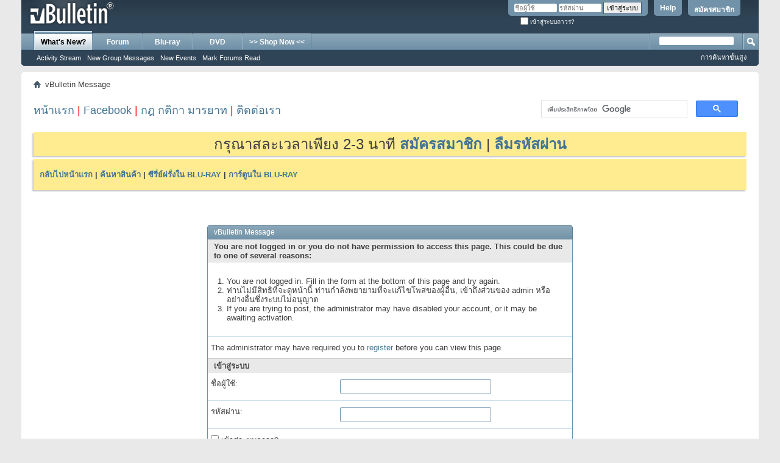

--- FILE ---
content_type: text/html; charset=UTF-8
request_url: https://dvdtook.com/forum/search.php?s=3c820533f8de56a752b6c9818cca2691&do=finduser&userid=175549&contenttype=vBForum_Post&showposts=1
body_size: 7496
content:
<!DOCTYPE html PUBLIC "-//W3C//DTD XHTML 1.0 Transitional//EN" "http://www.w3.org/TR/xhtml1/DTD/xhtml1-transitional.dtd">
<html xmlns="http://www.w3.org/1999/xhtml" dir="ltr" lang="th" id="vbulletin_html">
<head>
	<meta http-equiv="Content-Type" content="text/html; charset=UTF-8" />
<meta id="e_vb_meta_bburl" name="vb_meta_bburl" content="http://dvdtook.com/forum" />
<base href="https://dvdtook.com/forum/" /><!--[if IE]></base><![endif]-->
<meta name="generator" content="vBulletin 4.2.5" />

	<link rel="Shortcut Icon" href="favicon.ico" type="image/x-icon" />


		<meta name="keywords" content="dvd,blu-ray,hi-def,hd,hd player,720p,1080p,cd,vcd,ดีวีดี,บลูเรย์,ขาย,ขายส่ง,ราคาถูก,ซีดี,วีซีดี,หนัง,เพลง,ซีรีย์,ไทย,เกาหลี,ญี่ปุ่น,จีน,ฝรั่ง,thai,ecommerce" />
		<meta name="description" content="แหล่งรวมร้านขาย DVD, Blu-ray, Hi-def, HD, HD player, 720p, 1080p, CD, VCD, ดีวีดี, บลูเรย์, ขายปลีก, ขายส่ง, ราคาถูก, ซีดี, วีซีดี, หนัง, เพลง, ซีรีย์, ไทย, เกาหลี, ญี่ปุ่น, จีน, ฝรั่ง" />





	
		<script type="text/javascript" src="https://ajax.googleapis.com/ajax/libs/yui/2.9.0/build/yuiloader-dom-event/yuiloader-dom-event.js"></script>
	

<script type="text/javascript">
<!--
	if (typeof YAHOO === 'undefined') // Load ALL YUI Local
	{
		document.write('<script type="text/javascript" src="clientscript/yui/yuiloader-dom-event/yuiloader-dom-event.js?v=425"><\/script>');
		document.write('<script type="text/javascript" src="clientscript/yui/connection/connection-min.js?v=425"><\/script>');
		var yuipath = 'clientscript/yui';
		var yuicombopath = '';
		var remoteyui = false;
	}
	else	// Load Rest of YUI remotely (where possible)
	{
		var yuipath = 'https://ajax.googleapis.com/ajax/libs/yui/2.9.0/build';
		var yuicombopath = '';
		var remoteyui = true;
		if (!yuicombopath)
		{
			document.write('<script type="text/javascript" src="https://ajax.googleapis.com/ajax/libs/yui/2.9.0/build/connection/connection-min.js?v=425"><\/script>');
		}
	}
	var SESSIONURL = "s=587f394cfc763b2fbf315ff538d6e534&";
	var SECURITYTOKEN = "guest";
	var IMGDIR_MISC = "images/misc";
	var IMGDIR_BUTTON = "images/buttons";
	var vb_disable_ajax = parseInt("0", 10);
	var SIMPLEVERSION = "425";
	var BBURL = "http://dvdtook.com/forum";
	var LOGGEDIN = 0 > 0 ? true : false;
	var THIS_SCRIPT = "search";
	var RELPATH = "search.php?do=finduser&amp;userid=175549&amp;contenttype=vBForum_Post&amp;showposts=1";
	var PATHS = {
		forum : "",
		cms   : "",
		blog  : ""
	};
	var AJAXBASEURL = "https://dvdtook.com/forum/";
// -->
</script>
<script type="text/javascript" src="http://dvdtook.com/forum/clientscript/vbulletin-core.js?v=425"></script>





	<link rel="stylesheet" type="text/css" href="css.php?styleid=2&amp;langid=2&amp;d=1751827326&amp;td=ltr&amp;sheet=bbcode.css,editor.css,popupmenu.css,reset-fonts.css,vbulletin.css,vbulletin-chrome.css,vbulletin-formcontrols.css," />

	<!--[if lt IE 8]>
	<link rel="stylesheet" type="text/css" href="css.php?styleid=2&amp;langid=2&amp;d=1751827326&amp;td=ltr&amp;sheet=popupmenu-ie.css,vbulletin-ie.css,vbulletin-chrome-ie.css,vbulletin-formcontrols-ie.css,editor-ie.css" />
	<![endif]-->


	<meta name="robots" content="noindex,follow" />

	<title>Blu-ray ถูก DVD ถูก ซื้อ ขาย มั่นใจได้ของชัวร์ : DVDTOOK.COM</title>
	
	<script type="text/javascript" src="clientscript/vbulletin_md5.js?v=425"></script>

	
<link rel="stylesheet" type="text/css" href="css.php?styleid=2&amp;langid=2&amp;d=1751827326&amp;td=ltr&amp;sheet=additional.css" />

</head>
<body>

<div class="above_body"> <!-- closing tag is in template navbar -->
<div id="header" class="floatcontainer doc_header">
	<div><a name="top" href="index.php?s=587f394cfc763b2fbf315ff538d6e534" class="logo-image"><img src="images/misc/vbulletin4_logo.png" alt="Blu-ray ถูก DVD ถูก ซื้อ ขาย มั่นใจได้ของชัวร์ : DVDTOOK.COM - Powered by vBulletin" /></a></div>
	<div id="toplinks" class="toplinks">
		
			<ul class="nouser">
			
				<li><a href="register.php?s=587f394cfc763b2fbf315ff538d6e534" rel="nofollow">สมัครสมาชิก</a></li>
			
				<li><a rel="help" href="faq.php?s=587f394cfc763b2fbf315ff538d6e534">Help</a></li>
				<li>
			<script type="text/javascript" src="clientscript/vbulletin_md5.js?v=425"></script>
			<form id="navbar_loginform" action="login.php?s=587f394cfc763b2fbf315ff538d6e534&amp;do=login" method="post" onsubmit="md5hash(vb_login_password, vb_login_md5password, vb_login_md5password_utf, 0)">
				<fieldset id="logindetails" class="logindetails">
					<div>
						<div>
					<input type="text" class="textbox default-value" name="vb_login_username" id="navbar_username" size="10" accesskey="u" tabindex="101" value="ชื่อผู้ใช้" />
					<input type="password" class="textbox" tabindex="102" name="vb_login_password" id="navbar_password" size="10" />
					<input type="text" class="textbox default-value" tabindex="102" name="vb_login_password_hint" id="navbar_password_hint" size="10" value="รหัสผ่าน" style="display:none;" />
					<input type="submit" class="loginbutton" tabindex="104" value="เข้าสู่ระบบ" title="กรุณากรอกชื่อผู้ใช้ และรหัสผ่าน หรือหากท่านยังไม่เป็นสมาชิก ให้คลิ๊กที่ "สมัครสมาชิก"" accesskey="s" />
						</div>
					</div>
				</fieldset>
				<div id="remember" class="remember">
					<label for="cb_cookieuser_navbar"><input type="checkbox" name="cookieuser" value="1" id="cb_cookieuser_navbar" class="cb_cookieuser_navbar" accesskey="c" tabindex="103" /> เข้าสู่ระบบถาวร?</label>
				</div>

				<input type="hidden" name="s" value="587f394cfc763b2fbf315ff538d6e534" />
				<input type="hidden" name="securitytoken" value="guest" />
				<input type="hidden" name="do" value="login" />
				<input type="hidden" name="vb_login_md5password" />
				<input type="hidden" name="vb_login_md5password_utf" />
			</form>
			<script type="text/javascript">
			YAHOO.util.Dom.setStyle('navbar_password_hint', "display", "inline");
			YAHOO.util.Dom.setStyle('navbar_password', "display", "none");
			vB_XHTML_Ready.subscribe(function()
			{
			//
				YAHOO.util.Event.on('navbar_username', "focus", navbar_username_focus);
				YAHOO.util.Event.on('navbar_username', "blur", navbar_username_blur);
				YAHOO.util.Event.on('navbar_password_hint', "focus", navbar_password_hint);
				YAHOO.util.Event.on('navbar_password', "blur", navbar_password);
			});
			
			function navbar_username_focus(e)
			{
			//
				var textbox = YAHOO.util.Event.getTarget(e);
				if (textbox.value == 'ชื่อผู้ใช้')
				{
				//
					textbox.value='';
					textbox.style.color='#000000';
				}
			}

			function navbar_username_blur(e)
			{
			//
				var textbox = YAHOO.util.Event.getTarget(e);
				if (textbox.value == '')
				{
				//
					textbox.value='ชื่อผู้ใช้';
					textbox.style.color='#777777';
				}
			}
			
			function navbar_password_hint(e)
			{
			//
				var textbox = YAHOO.util.Event.getTarget(e);
				
				YAHOO.util.Dom.setStyle('navbar_password_hint', "display", "none");
				YAHOO.util.Dom.setStyle('navbar_password', "display", "inline");
				YAHOO.util.Dom.get('navbar_password').focus();
			}

			function navbar_password(e)
			{
			//
				var textbox = YAHOO.util.Event.getTarget(e);
				
				if (textbox.value == '')
				{
					YAHOO.util.Dom.setStyle('navbar_password_hint', "display", "inline");
					YAHOO.util.Dom.setStyle('navbar_password', "display", "none");
				}
			}
			</script>
				</li>
				
			</ul>
		
	</div>
	<div class="ad_global_header">
		 
		 
	</div>
	<hr />
</div>

<div id="navbar" class="navbar">
	<ul id="navtabs" class="navtabs floatcontainer">
		
		
	
		<li class="selected" id="vbtab_whatsnew">
			<a class="navtab" href="activity.php?s=587f394cfc763b2fbf315ff538d6e534">What's New?</a>
		</li>
		
		
			<ul class="floatcontainer">
				
					
						
							<li id="vbnew_activitystream"><a href="activity.php?s=587f394cfc763b2fbf315ff538d6e534">Activity Stream</a></li>
						
					
				
					
						
							<li id="vbnew_groupm"><a href="search.php?s=587f394cfc763b2fbf315ff538d6e534&amp;do=getnew&amp;contenttype=vBForum_SocialGroupMessage">New Group Messages</a></li>
						
					
				
					
						
							<li id="vbnew_events"><a href="search.php?s=587f394cfc763b2fbf315ff538d6e534&amp;do=getnew&amp;contenttype=vBForum_Event">New Events</a></li>
						
					
				
					
						
							<li id="vbnew_mfr"><a href="forumdisplay.php?s=587f394cfc763b2fbf315ff538d6e534&amp;do=markread&amp;markreadhash=guest">Mark Forums Read</a></li>
						
					
				
			</ul>
		

	
		<li  id="vbtab_forum">
			<a class="navtab" href="forum.php?s=587f394cfc763b2fbf315ff538d6e534">Forum</a>
		</li>
		
		

	
		<li  id="tab_nzuz_253">
			<a class="navtab" href="forumdisplay.php?10">Blu-ray</a>
		</li>
		
		

	
		<li  id="tab_nzuz_949">
			<a class="navtab" href="forumdisplay.php?11">DVD</a>
		</li>
		
		

	
		<li  id="tab_mjc5_406">
			<a target="_blank" class="navtab" href="http://www.dvdtook.com">>> Shop Now <<</a>
		</li>
		
		

		
	</ul>
	
		<div id="globalsearch" class="globalsearch">
			<form action="search.php?s=587f394cfc763b2fbf315ff538d6e534&amp;do=process" method="post" id="navbar_search" class="navbar_search">
				
				<input type="hidden" name="securitytoken" value="guest" />
				<input type="hidden" name="do" value="process" />
				<span class="textboxcontainer"><span><input type="text" value="" name="query" class="textbox" tabindex="99"/></span></span>
				<span class="buttoncontainer"><span><input type="image" class="searchbutton" src="images/buttons/search.png" name="submit" onclick="document.getElementById('navbar_search').submit;" tabindex="100"/></span></span>
			</form>
			<ul class="navbar_advanced_search">
				<li><a href="search.php?s=587f394cfc763b2fbf315ff538d6e534" accesskey="4">การค้นหาขั้นสูง</a></li>
				
			</ul>
		</div>
	
</div>
</div><!-- closing div for above_body -->

<div class="body_wrapper">
<div id="breadcrumb" class="breadcrumb">
	<ul class="floatcontainer">
		<li class="navbithome"><a href="index.php?s=587f394cfc763b2fbf315ff538d6e534" accesskey="1"><img src="images/misc/navbit-home.png" alt="Home" /></a></li>
		
		
	<li class="navbit lastnavbit"><span>vBulletin Message</span></li>

	</ul>
	<hr />
</div>

 
<div id="ad_global_below_navbar"><!-- Begin : Information -->
<table border="0" width="100%" cellpadding="0" cellspacing="0" align="center">
  <tr>
    <td width="70%"><font color="red" size="4"><a href="http://www.dvdtook.com" target="_blank">หน้าแรก</a> | <a href="https://www.facebook.com/dvdtookcom" target="_blank">Facebook</a> | <a href="/forum/showthread.php?t=19598" target="_blank">กฎ กติกา มารยาท</a> | <a href="/forum/private.php?do=newpm&u=1" target="_blank">ติดต่อเรา</a></font></td>
    <td width="30%" align="right">
<script>
  (function() {
    var cx = '002675354302352834275:knpuyahs2xk';
    var gcse = document.createElement('script');
    gcse.type = 'text/javascript';
    gcse.async = true;
    gcse.src = 'https://cse.google.com/cse.js?cx=' + cx;
    var s = document.getElementsByTagName('script')[0];
    s.parentNode.insertBefore(gcse, s);
  })();
</script>
<gcse:search></gcse:search>
    </td>
  </tr>
</table>
<!-- End : Information --></div>


	<form action="profile.php?do=dismissnotice" method="post" id="notices" class="notices">
		<input type="hidden" name="do" value="dismissnotice" />
		<input type="hidden" name="s" value="s=587f394cfc763b2fbf315ff538d6e534&amp;" />
		<input type="hidden" name="securitytoken" value="guest" />
		<input type="hidden" id="dismiss_notice_hidden" name="dismiss_noticeid" value="" />
		<input type="hidden" name="url" value="" />
		<ol>
			<li class="restore" id="navbar_notice_1">
	
	<center><font size=5>กรุณาสละเวลาเพียง 2-3 นาที <a href="register.php?s=587f394cfc763b2fbf315ff538d6e534&amp;" target="_blank"><b>สมัครสมาชิก</b></a> | <a href="http://dvdtook.com/forum/login.php?do=lostpw" target="_blank"><b>ลืมรหัสผ่าน</b></a></font></center>
</li><li class="restore" id="navbar_notice_2">
	
	<center>
<div id="fb-root"></div>
<script>(function(d, s, id) {
  var js, fjs = d.getElementsByTagName(s)[0];
  if (d.getElementById(id)) return;
  js = d.createElement(s); js.id = id;
  js.src = "//connect.facebook.net/en_US/sdk.js#xfbml=1&version=v2.6&appId=885780528165054";
  fjs.parentNode.insertBefore(js, fjs);
}(document, 'script', 'facebook-jssdk'));</script>

<div class="fb-page" data-href="https://www.facebook.com/dvdtookcom/" data-small-header="false" data-adapt-container-width="true" data-hide-cover="false" data-show-facepile="true"><blockquote cite="https://www.facebook.com/dvdtookcom/" class="fb-xfbml-parse-ignore"><a href="https://www.facebook.com/dvdtookcom/">DVDTOOK.COM</a></blockquote></div>
</center>

<h3>
<a href="http://www.dvdtook.com" target="_blank">กลับไปหน้าแรก</a> | 
<a href="https://cse.google.com/cse/publicurl?cx=002675354302352834275:knpuyahs2xk" target="_blank">ค้นหาสินค้า</a> | 
<a href="http://dvdtook.com/forum/showthread.php?t=36780" target="_blank">ซีรี่ย์ฝรั่งใน BLU-RAY</a> | 
<a href="http://dvdtook.com/forum/showthread.php?t=36780" target="_blank">การ์ตูนใน BLU-RAY</a>
</h3>
</li>
		</ol>
	</form>



<div class="standard_error">
	<h2 class="blockhead">vBulletin Message</h2>
	
		<form class="block vbform"  method="post" action="login.php?do=login" onsubmit="md5hash(vb_login_password, vb_login_md5password, vb_login_md5password_utf, 0)">	
			<input type="hidden" name="do" value="login" />
			<input type="hidden" name="vb_login_md5password" value="" />		
			<input type="hidden" name="vb_login_md5password_utf" value="" />
			<input type="hidden" name="s" value="587f394cfc763b2fbf315ff538d6e534" />
			<input type="hidden" name="securitytoken" value="guest" />			
			
		
			
				
					<input type="hidden" name="url" value="/forum/search.php?do=finduser&amp;userid=175549&amp;contenttype=vBForum_Post&amp;showposts=1" />
				
				<div class="blockbody formcontrols">
					
					<h3 class="blocksubhead">You are not logged in or you do not have permission to access this page. This could be due to one of several reasons:</h3>
					<div class="blockrow restore">
						<ol>
							<li>You are not logged in. Fill in the form at the bottom of this page and try again.</li>
							<li>ท่านไม่มีสิทธิที่จะดูหน้านี้ ท่านกำลังพยายามที่จะแก้ไขโพสของผู้อื่น, เข้าถึงส่วนของ admin หรืออย่างอื่นซึ่งระบบไม่อนุญาต</li>
							<li>If you are trying to post, the administrator may have disabled your account, or it may be awaiting activation.</li>
						</ol>
					</div>
					
					<p class="blockrow">The administrator may have required you to <a href="register.php?s=587f394cfc763b2fbf315ff538d6e534&amp;" rel="nofollow">register</a> before you can view this page.</p>
					
					<h3 class="blocksubhead">เข้าสู่ระบบ</h3>		
					<div class="blockrow">
						<label for="vb_login_username">ชื่อผู้ใช้:</label>
						<input type="text" class="primary textbox" id="vb_login_username" name="vb_login_username" accesskey="u" tabindex="1" />
					</div>
					<div class="blockrow">			
						<label for="vb_login_password">รหัสผ่าน:</label>
						<input type="password" class="primary textbox" id="vb_login_password" name="vb_login_password" tabindex="1" />
					</div>
					<div class="blockrow singlecheck">
						<label for="cb_cookieuser"><input type="checkbox" name="cookieuser" id="cb_cookieuser" value="1" tabindex="1" /> เข้าสู่ระบบถาวร?</label>
					</div>
					
				</div>
				<div class="blockfoot actionbuttons">
					<div class="group">
						<input type="submit" class="button" value="เข้าสู่ระบบ" accesskey="s" tabindex="1" />
						<input type="reset" class="button" value="Reset Fields" accesskey="r" tabindex="1" />
					</div>
				</div>
			
	</form>		
	
</div>

<div class="clear"></div>
<div class="navpopupmenu popupmenu nohovermenu" id="navpopup">
	
		<a href="javascript://" class="popupctrl"><span class="ctrlcontainer">Quick Navigation</span></a>
	
	<ul class="navpopupbody popupbody popuphover">
		
		<li class="optionlabel">Site Areas</li>
		<li><a href="usercp.php?s=587f394cfc763b2fbf315ff538d6e534">แผงควบคุม</a></li>
		<li><a href="private.php?s=587f394cfc763b2fbf315ff538d6e534">ข้อความส่วนตัว</a></li>
		<li><a href="subscription.php?s=587f394cfc763b2fbf315ff538d6e534">การเข้าชื่อเป็นสมาชิก</a></li>
		<li><a href="online.php?s=587f394cfc763b2fbf315ff538d6e534">ใครออนไลน์</a></li>
		<li><a href="search.php?s=587f394cfc763b2fbf315ff538d6e534">ค้นหาหัวข้อสนทนา</a></li>
		<li><a href="index.php?s=587f394cfc763b2fbf315ff538d6e534">หน้าแรก</a></li>
		
			<li class="optionlabel">หัวข้อสนทนา</li>
			
		
			
				<li><a href="forumdisplay.php/3-Plaza-Mall-(พลาซ่ามอลล์)?s=587f394cfc763b2fbf315ff538d6e534">Plaza Mall (พลาซ่ามอลล์)</a>
					<ol class="d1">
						
		
			
				<li><a href="forumdisplay.php/10-ขายแผ่น-Blu-ray?s=587f394cfc763b2fbf315ff538d6e534">ขายแผ่น Blu-ray</a></li>
			
		
			
				<li><a href="forumdisplay.php/11-ขายแผ่น-DVD?s=587f394cfc763b2fbf315ff538d6e534">ขายแผ่น DVD</a></li>
			
		
			
					</ol>
				</li>
			
		
		
	</ul>
</div>
<div class="clear"></div>


<div style="clear: left">
   
  <div id="ad_global_above_footer"><!-- Start of StatCounter Code for vBulletin 3.8 -->
<script type="text/javascript">
var sc_project=3541494;
var sc_invisible=1;
var sc_security="cf0e58c1";
</script>
<script type="text/javascript" src="http://www.statcounter.com/counter/counter.js"></script>
<noscript><div class="statcounter">
<a title="vBulletin stat" href="http://statcounter.com/vbulletin/" target="_blank"><img class="statcounter" src="http://c.statcounter.com/3541494/0/cf0e58c1/1/" alt="vBulletin stat"></a>
</div></noscript>
<!-- End of StatCounter Code for vBulletin 3.8 -->

<!-- Histats.com  START (hidden counter)-->
<script type="text/javascript">document.write(unescape("%3Cscript src=%27http://s10.histats.com/js15.js%27 type=%27text/javascript%27%3E%3C/script%3E"));</script>
<a href="http://www.histats.com" target="_blank" title="web stats" ><script  type="text/javascript" >
try {Histats.start(1,2049224,4,0,0,0,"");
Histats.track_hits();} catch(err){};
</script></a>
<noscript><a href="http://www.histats.com" target="_blank"><img  src="http://sstatic1.histats.com/0.gif?2049224&101" alt="web stats" border="0"></a></noscript>
<!-- Histats.com  END  -->

<!-- Start of google-analytics -->
<script>
  (function(i,s,o,g,r,a,m){i['GoogleAnalyticsObject']=r;i[r]=i[r]||function(){
  (i[r].q=i[r].q||[]).push(arguments)},i[r].l=1*new Date();a=s.createElement(o),
  m=s.getElementsByTagName(o)[0];a.async=1;a.src=g;m.parentNode.insertBefore(a,m)
  })(window,document,'script','https://www.google-analytics.com/analytics.js','ga');

  ga('create', 'UA-34498761-1', 'auto');
  ga('send', 'pageview');

</script>
<!-- End of google-analytics --></div>
</div>

<div id="footer" class="floatcontainer footer">

	<form action="index.php" method="get" id="footer_select" class="footer_select">

		
			<select name="styleid" onchange="switch_id(this, 'style')">
				<optgroup label="Quick Style Chooser"><option class="hidden"></option></optgroup>
				
					
					<optgroup label="&nbsp;Standard Styles">
									
					
	<option value="2" class="" selected="selected">-- vB4 Default Style</option>

					
					</optgroup>
										
				
				
					
					<optgroup label="&nbsp;Mobile Styles">
					
					
	<option value="3" class="" >-- Default Mobile Style</option>

					
					</optgroup>
										
				
			</select>	
		
		
		
			<select name="langid" onchange="switch_id(this, 'lang')">
				<optgroup label="Quick Language Chooser">
					
	<option value="1" class="" >-- English (US)</option>

	<option value="2" class="" selected="selected">-- Thai (TH)</option>

				</optgroup>
			</select>
		
	</form>

	<ul id="footer_links" class="footer_links">
		
		<li><a href="http://dvdtook.com">DVDTOOK.COM</a></li>
		
		
		<li><a href="archive/index.php?s=587f394cfc763b2fbf315ff538d6e534">Archive</a></li>
		
		
		
		<li><a href="search.php?do=finduser&amp;userid=175549&amp;contenttype=vBForum_Post&amp;showposts=1#top" onclick="document.location.hash='top'; return false;">บน</a></li>
	</ul>
	
	
	
	
	<script type="text/javascript">
	<!--
		// Main vBulletin Javascript Initialization
		vBulletin_init();
	//-->
	</script>
        
</div>
</div> <!-- closing div for body_wrapper -->

<div class="below_body">
<div id="footer_time" class="shade footer_time">เวลาทั้งหมดอยู่ในเขต GMT +7. เวลาในขณะนี้คือ <span class="time">22:54</span>.</div>

<div id="footer_copyright" class="shade footer_copyright">
	<!-- Do not remove this copyright notice -->
	Powered by <a href="https://www.vbulletin.com" id="vbulletinlink">vBulletin&reg;</a> Version 4.2.5 <br />Copyright &copy; 2026 vBulletin Solutions Inc. All rights reserved. 
	<!-- Do not remove this copyright notice -->	
</div>
<div id="footer_morecopyright" class="shade footer_morecopyright">
	<!-- Do not remove cronimage or your scheduled tasks will cease to function -->
	
	<!-- Do not remove cronimage or your scheduled tasks will cease to function -->
	
	
</div>
 

</div>
</body>
</html>